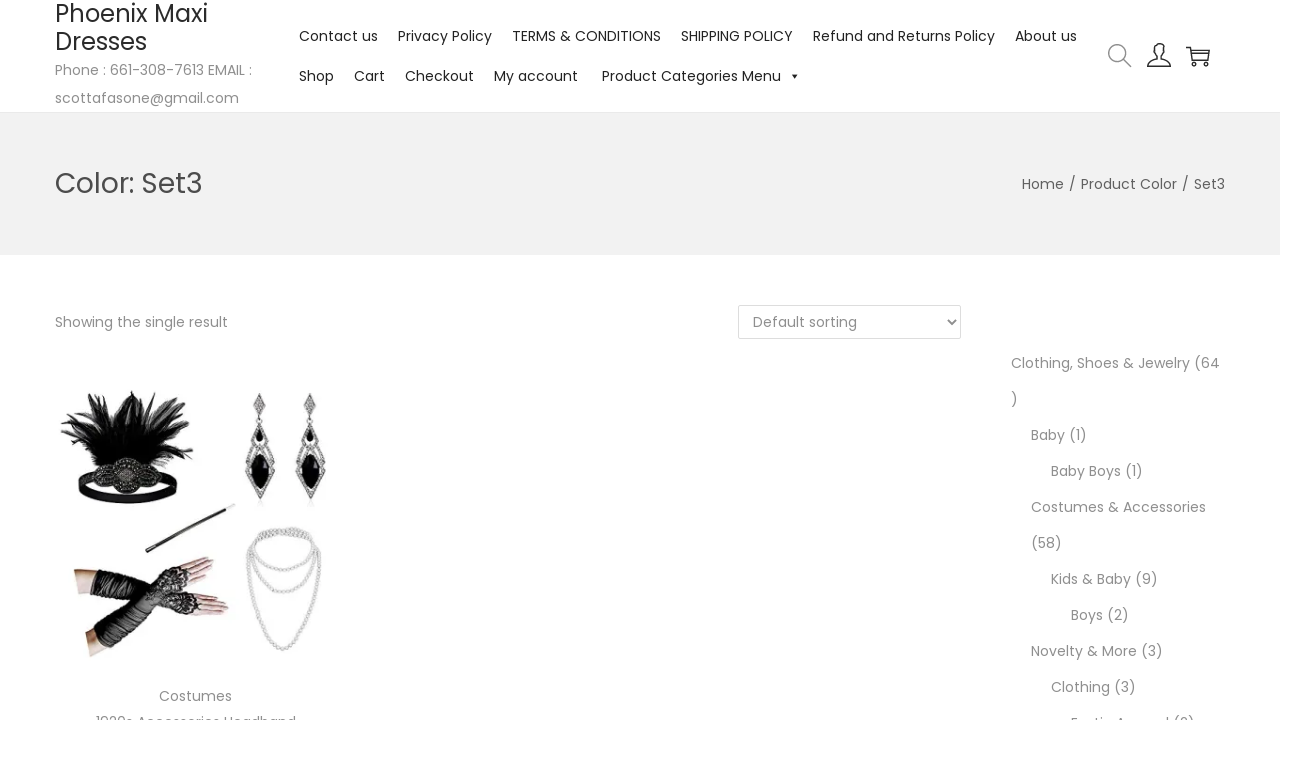

--- FILE ---
content_type: text/css
request_url: https://www.phxmaxidresses.com/wp-content/plugins/woostify-pro/modules/mega-menu/css/style.css?ver=1.8.6
body_size: 849
content:
/* Vertical menu */
.vertical-menu-wrapper {
  position: relative;
}

.vertical-menu-wrapper.active .site-vertical-menu {
  opacity: 1;
  visibility: visible;
  pointer-events: auto;
  z-index: 4;
  /* under z-index: 5 mega-menu primary menu */
}

.vertical-menu-wrapper.active .toggle-vertical-menu-button {
  border-bottom-color: transparent;
}

.vertical-menu-wrapper .site-vertical-menu {
  opacity: 0;
  visibility: hidden;
  position: absolute;
  background-color: #fff;
  z-index: -1;
  pointer-events: none;
  border: 1px solid #e8e8e8;
  box-shadow: 0 2px 5px 0 rgba(125, 122, 122, 0.1);
  transition-duration: 0.3s;
}

.vertical-menu-wrapper .site-vertical-menu ul {
  margin: 0;
  padding-left: 0;
  list-style: none;
}

.vertical-menu-wrapper .site-vertical-menu .menu-item {
  list-style: none;
  position: relative;
}

.vertical-menu-wrapper .site-vertical-menu .menu-item.menu-item-has-children:hover > a {
  background-color: rgba(239, 239, 239, 0.28);
}

.vertical-menu-wrapper .site-vertical-menu > .menu-item.current-menu-ancestor > a, .vertical-menu-wrapper .site-vertical-menu > .menu-item.current-menu-parent > a, .vertical-menu-wrapper .site-vertical-menu > .menu-item.current_page_parent > a, .vertical-menu-wrapper .site-vertical-menu > .menu-item.current_page_ancestor > a {
  background-color: rgba(239, 239, 239, 0.28);
}

.vertical-menu-wrapper .site-vertical-menu a:not(.elementor-button) {
  display: flex;
}

.vertical-menu-wrapper .site-vertical-menu a:not(.elementor-button):hover {
  background-color: rgba(239, 239, 239, 0.28);
}

.vertical-menu-wrapper .site-vertical-menu .menu-item-has-mega-menu:not(.mega-menu-elementor) .mega-menu-wrapper {
  padding: 10px;
}

.vertical-menu-wrapper .site-vertical-menu .sub-menu,
.vertical-menu-wrapper .site-vertical-menu .sub-mega-menu {
  transition-duration: 0.3s;
  position: absolute;
  left: 100%;
  top: 0;
  min-width: 320px;
  background-color: #fff;
  opacity: 0;
  visibility: hidden;
  pointer-events: none;
  box-shadow: 0 2px 5px 0 rgba(125, 122, 122, 0.1);
  transform: translateX(10px);
}

.vertical-menu-wrapper .site-vertical-menu .sub-mega-menu {
  min-width: 800px;
  border: 1px solid #e8e8e8;
}

.vertical-menu-wrapper .site-vertical-menu .sub-mega-menu ul {
  position: static;
  opacity: 0;
  visibility: hidden;
  pointer-events: none;
  transform: none;
  box-shadow: none;
  min-width: auto;
  z-index: -1;
  background-color: transparent;
}

.vertical-menu-wrapper .site-vertical-menu .sub-mega-menu .menu-item-has-children:hover > a {
  background-color: transparent;
}

.vertical-menu-wrapper .site-vertical-menu .sub-mega-menu a:hover {
  background-color: transparent;
}

.vertical-menu-wrapper .vertical-navigation > li {
  border-bottom: 1px solid rgba(129, 129, 129, 0.15);
  line-height: 28px;
}

.vertical-menu-wrapper .vertical-navigation > li .menu-item-arrow {
  transform: rotate(-90deg);
}

.vertical-menu-wrapper .vertical-navigation > li > a {
  min-width: 218px;
  display: flex;
  justify-content: space-between;
  align-items: center;
}

.vertical-menu-wrapper .vertical-navigation > li:last-of-type {
  border-bottom: 0;
}

.vertical-menu-wrapper .vertical-navigation > li.menu-item-has-mega-menu:not(.menu-item-has-children-same-position) {
  position: static;
}

.vertical-menu-wrapper .vertical-navigation li:hover > .sub-menu,
.vertical-menu-wrapper .vertical-navigation li:hover > .sub-mega-menu {
  pointer-events: auto;
  opacity: 1;
  visibility: visible;
  z-index: 5;
  transform: translateX(0px);
}

.vertical-menu-wrapper .vertical-navigation li:hover > .sub-mega-menu ul {
  opacity: 1;
  visibility: visible;
  pointer-events: auto;
}

.vertical-menu-button {
  justify-content: flex-start;
}

.vertical-menu-button .woostify-svg-icon {
  margin-right: 10px;
}

.vertical-menu-button .woostify-svg-icon svg {
  width: 1em;
  height: 1em;
}

.elementor-widget-woostify-toggle-vertical-menu .toggle-vertical-menu-button:before {
  content: "";
  display: none;
}

/* Mega menu */
.main-navigation .primary-navigation .menu-item-has-mega-menu:not(.mega-menu-elementor) .mega-menu-wrapper {
  padding: 10px;
}

.main-navigation .primary-navigation .menu-item-has-mega-menu .mega-menu-wrapper .arrow-icon {
  display: none;
}

.main-navigation .primary-navigation .menu-item-has-mega-menu .mega-menu-wrapper ul {
  margin-left: 0;
  opacity: 0;
  pointer-events: none;
  visibility: hidden;
  position: static;
  transform: none;
  box-shadow: none;
  background-color: transparent;
  transition-duration: 0.3s;
}

.main-navigation .primary-navigation .menu-item-has-mega-menu .mega-menu-wrapper li:after {
  content: none !important;
}

.main-navigation .primary-navigation .menu-item-has-mega-menu:hover .mega-menu-wrapper {
  pointer-events: auto;
  opacity: 1;
  visibility: visible;
  top: 100%;
  z-index: 999;
  transform: translateY(0px);
}

.main-navigation .primary-navigation .menu-item-has-mega-menu:hover .mega-menu-wrapper ul {
  pointer-events: auto;
  visibility: visible;
  opacity: 1;
}

.vertical-navigation > li > a {
  padding: 7px 0px 7px 15px;
}

.vertical-navigation .sub-menu a {
  padding: 7px 0px 7px 15px;
}

.mega-menu-wrapper a {
  line-height: normal;
}

.safari-detected .sub-mega-menu .woostify-product-slider .product-loop-image-wrapper .product-loop-image {
  max-height: 320px;
}

.menu-layout-dropdown .main-navigation .primary-navigation .menu-item-has-mega-menu .mega-menu-wrapper ul {
  opacity: 1;
  pointer-events: unset;
  visibility: visible;
}

.menu-layout-dropdown .main-navigation .primary-navigation .menu-item-has-mega-menu .mega-menu-wrapper {
  transform: translateY(0px);
}

@media ( max-width: 1024px ) {
  .woostify-nav-menu-widget.breakpoint-1024 .main-navigation .primary-navigation .menu-item-has-mega-menu .mega-menu-wrapper ul {
    opacity: 1;
    pointer-events: unset;
    visibility: visible;
  }
}

@media ( max-width: 767px ) {
  .woostify-nav-menu-widget.breakpoint-767 .main-navigation .primary-navigation .menu-item-has-mega-menu .mega-menu-wrapper ul {
    opacity: 1;
    pointer-events: unset;
    visibility: visible;
  }
}



--- FILE ---
content_type: text/css
request_url: https://www.phxmaxidresses.com/wp-content/plugins/woostify-pro/modules/woostify-theme-builder-addon/advanced-popup/assets/css/style.css?ver=1.8.6
body_size: 850
content:
.popup-animated {
  animation-duration: var(--woostify-animation-duration, 1.2s); }
  .popup-animated.reverse {
    animation-direction: reverse;
    animation-fill-mode: forwards; }

@media (prefers-reduced-motion: reduce) {
  .popup-animated {
    animation: none; } }
.admin-bar .woostify-popup {
  height: calc(100vh - 46px); }
  @media screen and (min-width: 782px) {
    .admin-bar .woostify-popup {
      height: calc(100vh - 32px); } }
  .admin-bar .woostify-popup .woostify-popup-inner article .woostify-popup-content {
    max-height: calc(100vh - 46px); }
    @media screen and (min-width: 782px) {
      .admin-bar .woostify-popup .woostify-popup-inner article .woostify-popup-content {
        max-height: calc(100vh - 32px); } }

.woostify-popup {
  display: flex;
  justify-content: var(--woostify-position-horizontal, center);
  align-items: var(--woostify-position-vertical, center);
  pointer-events: all;
  background-color: var(--woostify-popup-overlay-background, rgba(0, 0, 0, 0.8));
  position: fixed;
  height: 100vh;
  width: 100%;
  bottom: 0;
  left: 0;
  z-index: 9999;
  opacity: var(--opacity, 0);
  visibility: var(--visibility, hidden); }
  .woostify-popup.overlay-hide {
    background-color: transparent;
    pointer-events: none; }
  .woostify-popup.active {
    --opacity: 1;
    --visibility: visible; }
  .woostify-popup:not(.active) {
    display: none;
    pointer-events: none; }
  .woostify-popup.popup-fit-to-content .woostify-popup-inner {
    display: flex;
    justify-content: var(--woostify-position-horizontal, center); }
  .woostify-popup.popup-fit-to-screen .woostify-popup-inner {
    display: flex;
    justify-content: var(--woostify-position-horizontal, center); }
    .woostify-popup.popup-fit-to-screen .woostify-popup-inner article {
      height: 100vh; }
      .woostify-popup.popup-fit-to-screen .woostify-popup-inner article .woostify-popup-content {
        display: grid;
        align-items: var(--woostify-position-content, center); }
  .woostify-popup.popup-fit-to-custom .woostify-popup-inner {
    display: flex;
    justify-content: var(--woostify-position-horizontal, center); }
    .woostify-popup.popup-fit-to-custom .woostify-popup-inner article {
      height: var(--woostify-popup-height, 100%); }
      .woostify-popup.popup-fit-to-custom .woostify-popup-inner article .woostify-popup-content {
        display: grid;
        align-items: var(--woostify-position-content, center); }
  .woostify-popup .woostify-popup-toggle-close {
    --woostify-toggle-button-size: 28px;
    --woostify-toggle-button-radius: 100%;
    background: var(--woostify-toggle-button-background, transparent);
    display: flex;
    align-items: center;
    justify-content: center;
    position: absolute;
    top: 0px;
    right: 10px;
    z-index: 999;
    cursor: pointer;
    border: none;
    -webkit-appearance: none;
    appearance: none;
    border-radius: 50%;
    width: var(--woostify-toggle-button-size);
    height: var(--woostify-toggle-button-size);
    color: var(--woostify-toggle-button-color, #000);
    transition: all 0.12s cubic-bezier(0.455, 0.03, 0.515, 0.955); }
    .woostify-popup .woostify-popup-toggle-close svg {
      fill: var(--woostify-toggle-button-color, #000); }
    .woostify-popup .woostify-popup-toggle-close:hover {
      transform: rotate(90deg);
      background: var(--woostify-toggle-button-background-hover, transparent);
      color: var(--woostify-toggle-button-color-hover, #000); }
      .woostify-popup .woostify-popup-toggle-close:hover svg {
        fill: var(--woostify-toggle-button-color-hover, #000); }
  .woostify-popup .woostify-popup-inner {
    position: relative;
    overflow: hidden;
    width: 100%;
    max-width: 100%;
    max-height: 100%;
    pointer-events: all; }
    .woostify-popup .woostify-popup-inner article {
      position: relative;
      background-color: transparent;
      display: flex;
      width: 100%;
      max-width: var(--woostify-popup-width, 400px);
      max-height: 100%;
      height: auto;
      overflow-x: hidden;
      overflow-y: hidden; }
      .woostify-popup .woostify-popup-inner article .woostify-popup-content {
        background-color: var(--woostify-popup-background, #ffffff);
        width: 100%;
        height: 100%;
        max-width: 100vw;
        max-height: 100vh;
        display: block;
        border-radius: var(--woostify-popup-border-radius, 0);
        padding: var(--woostify-popup-padding, 30px);
        overflow: auto; }
        .woostify-popup .woostify-popup-inner article .woostify-popup-content::-webkit-scrollbar {
          width: 10px; }
        .woostify-popup .woostify-popup-inner article .woostify-popup-content::-webkit-scrollbar-track {
          border-radius: 8px;
          background-color: #e7e7e7;
          border: 1px solid #cacaca;
          box-shadow: inset 0 0 6px rgba(0, 0, 0, 0.3); }
        .woostify-popup .woostify-popup-inner article .woostify-popup-content::-webkit-scrollbar-thumb {
          border-radius: 8px;
          background-color: #363636; }
        .woostify-popup .woostify-popup-inner article .woostify-popup-content [data-elementor-type="wp-post"] {
          width: 100%; }
        .woostify-popup .woostify-popup-inner article .woostify-popup-content > *:last-child {
          margin-bottom: 0; }

/*# sourceMappingURL=style.css.map */


--- FILE ---
content_type: text/css
request_url: https://www.phxmaxidresses.com/wp-content/plugins/woostify-pro/modules/woostify-theme-builder-addon/nav-menu/assets/css/mega-menu.css?ver=1.8.6
body_size: -16
content:
.sidebar-menu .main-navigation ul li.woostify-megamenu-li .woostify-megamenu .woostify-mm-custom-content{padding-left:30px;border-bottom:1px solid #ececec}.main-navigation ul li.woostify-megamenu-li .woostify-menu-toggle{display:none;width:48px;height:48px;border-top:0;border-right:0;border-bottom:0;border-left:1px solid #ececec;background-color:rgba(0,0,0,0);position:absolute;top:0;right:0;z-index:99}.main-navigation ul li.woostify-megamenu-li .woostify-menu-toggle .menu-item-arrow{width:100%;height:100%}.main-navigation ul li.woostify-megamenu-li .woostify-megamenu .woostify-hide-menu-item{display:none}.main-navigation ul li.woostify-megamenu-li .woostify-megamenu a .menu-item-arrow{display:none}.main-navigation ul li.woostify-megamenu-li .woostify-megamenu .sub-menu{opacity:1;visibility:visible;position:static;box-shadow:none}.main-navigation ul li.woostify-megamenu-li .woostify-megamenu .woostify-mm-custom-content{padding:10px 20px 10px}@media screen and (max-width: 992px){.main-navigation ul li.woostify-megamenu-li .woostify-megamenu .woostify-menu-toggle{display:inline-block}}.main-navigation .sub-menu{font-size:1.125rem;font-style:inherit;font-weight:inherit;line-height:150%;font-family:Inter;color:#2b2b2b}

--- FILE ---
content_type: application/javascript
request_url: https://www.phxmaxidresses.com/wp-content/plugins/woostify-pro/modules/woostify-theme-builder-addon/nav-menu/assets/js/mega-menu-frontend.min.js?ver=1.8.6
body_size: 148
content:
!function(t){"use strict";function e(){var t=document.getElementsByClassName("woostify-megamenu-li");0!=t.length&&[].slice.call(t).forEach(function(t){var e=jQuery(t).parents(".woostify-container"),s=e.children(".site-navigation"),i=e.parent(),f=jQuery(t);if((f.hasClass("full-width-mega")||f.hasClass("full-stretched-width-mega"))&&(s=jQuery(s).closest(".woostify-container")),parseInt(jQuery(window).width())>parseInt(992)){if(0==s.length)return;var n=s.width(),a=s.offset(),l=f.offset(),o=l?.left-(a?.left+parseFloat(s.css("paddingLeft"))),d=n-(l?.left+a?.left),w=i.width(),h=i.offset(),r=l?.left-(h?.left+parseFloat(i.css("paddingLeft")));f.hasClass("full-width-mega")?f.find(".woostify-megamenu").css({left:"-"+r+"px",width:w}):f.hasClass("full-stretched-width-mega")?f.find(".woostify-full-megamenu-wrapper").css({left:"-"+r+"px",width:w}):woostify_nav_menu.isRtl?f.find(".woostify-megamenu").css({right:"-"+d+"px",width:n}):f.find(".woostify-megamenu").css({left:"-"+o+"px",width:n})}else woostify_nav_menu.isRtl?(f.find(".woostify-megamenu").css({right:"",width:""}),f.find(".woostify-full-megamenu-wrapper").css({right:"",width:""})):(f.find(".woostify-megamenu").css({left:"",width:""}),f.find(".woostify-full-megamenu-wrapper").css({left:"",width:""}))})}e(),window.addEventListener("resize",function(t){e()}),document.addEventListener("DOMContentLoaded",function(){e()})}(jQuery);